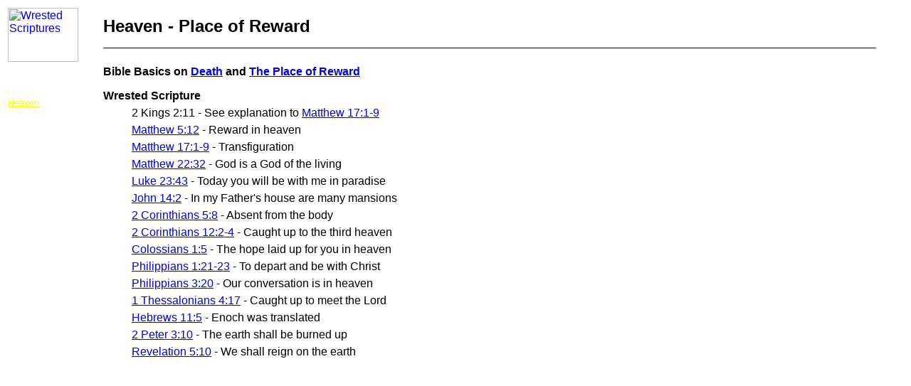

--- FILE ---
content_type: text/html
request_url: http://www.wrestedscriptures.com/b02heaven/heaven.html
body_size: 6872
content:
<!DOCTYPE HTML PUBLIC "-//W3C//DTD HTML 3.2//EN">
<html>
<head>
	<title>Heaven - Place of Reward</title>
	<meta NAME="Description" CONTENT="Biblical passages that have been misinterpreted to indicate that somebody goes to heaven when they die.">
	<meta NAME="Keywords" CONTENT="heaven, after life, death">
<meta http-equiv="Refresh" content="240;url=http://inwordbible.com">
</head>

<body BACKGROUND="../images/back_black.gif" TEXT="Black" VLINK="Gray">

<font FACE="Arial">

<table WIDTH="97%" BORDER="0" ALIGN="LEFT" VALIGN="TOP">
<tr>
	<!-- Title Bar -->
        <td VALIGN="TOP" align="left" width="130"><a HREF="../index.html"><img SRC="../images/logo_small99.gif" WIDTH="99" HEIGHT="76" BORDER="0" ALT="Wrested Scriptures"></a><br><img src="../images/200x1.gif" width="120" height="1"></td>
        <td><p><font size="5"><b>Heaven - Place of Reward</b></font><font size="4"><hr COLOR="#000000" size="1"></font></font></td>
</tr>
<tr VALIGN="TOP">
	<!-- Side Bar -->
	<td align="left" width="130">
	<b><font FACE="Arial" SIZE="-1" COLOR="White">Common</font></b><br>
	<a HREF="../b08trinity/trinity.html"><font FACE="Arial" SIZE="-1" COLOR="White">Trinity</font></a><br>
	<a HREF="../b01immortality/immortality.html"><font FACE="Arial" SIZE="-1" COLOR="White">Soul</font></a><br>
	<a HREF="heaven.html"><font FACE="Arial" SIZE="-1" COLOR="Yellow">Heaven</font></a><br>
	<a HREF="../b03hell/hell.html"><font FACE="Arial" SIZE="-1" COLOR="White">Hell</font></a><br>
	<a HREF="../b07satan/satan.html"><font FACE="Arial" SIZE="-1" COLOR="White">Satan/Demons</font></a><br>
	<a HREF="../b06saved/saved.html"><font FACE="Arial" SIZE="-1" COLOR="White">&quot;Saved&quot;</font></a><br>
	<a HREF="../b05baptism/baptism.html"><font FACE="Arial" SIZE="-1" COLOR="White">Baptism</font></a><br>
	<a HREF="../b04resurrection/resurrection.html"><font FACE="Arial" SIZE="-1" COLOR="White">Resurrection</font></a><br>
	<a HREF="../b10antichrist/antichrist.html"><font FACE="Arial" SIZE="-1" COLOR="White">Antichrist</font></a><p>
	<b><font FACE="Arial" SIZE="-1" COLOR="White">Unique</font></b><br>
	<a HREF="../a01catholics/catholic.html"><font FACE="Arial" SIZE="-1" COLOR="White">Catholic</font></a><br>
	<a HREF="../a02mormon/mormon.html"><font FACE="Arial" SIZE="-1" COLOR="White">Mormon</font></a><br>
	<a HREF="../a03sda/sda.html"><font FACE="Arial" SIZE="-1" COLOR="White">SDA</font></a><br>
	<a HREF="../a05jw/jw.html"><font FACE="Arial" SIZE="-1" COLOR="White">JW</font></a><br>
	<a HREF="../a06britishisraelism/britishisrael.html"><font FACE="Arial" SIZE="-1" COLOR="White">British Israel</font></a><br>
	<a HREF="../a07churchofchrist/churchofchrist.html"><font FACE="Arial" SIZE="-1" COLOR="White">Church</font></a><br><a HREF="../a07churchofchrist/churchofchrist.html"><font FACE="Arial" SIZE="-1" COLOR="White">of Christ</font></a><br>
	<a HREF="../a04pentecostal/pentecostal.html"><font FACE="Arial" SIZE="-1" COLOR="White">Pentecostal</font></a><br>
	<a HREF="../a08islam/islam.html"><font FACE="Arial" SIZE="-1" COLOR="White">Islam</font></a><p>
	<b><font FACE="Arial" SIZE="-1" COLOR="White">Science</font></b><br>
	<a HREF="../c01miracles/miracles.html"><font FACE="Arial" SIZE="-1" COLOR="White">Miracles</font></a><br>
	<a HREF="../c02evolution/evolution.html"><font FACE="Arial" SIZE="-1" COLOR="White">Evolution</font></a><br>
	<a HREF="../c04creativedays/creativedays.html"><font FACE="Arial" SIZE="-1" COLOR="White">Creation</font></a><br>
	<a HREF="../c03carbon-14/carbon14.html"><font FACE="Arial" SIZE="-1" COLOR="White">Carbon Dating</font></a><p>
	<b><font FACE="Arial" SIZE="-1" COLOR="White">Inspiration</font></b><br>
	<a HREF="../d01partialinspiration/inspiration.html"><font FACE="Arial" SIZE="-1" COLOR="White">Partial</font></a><br>
	<a HREF="../d02contradictions/contradictions.html"><font FACE="Arial" SIZE="-1" COLOR="White">Contradictions<br>
	&amp; Inaccuracies</font></a><br><br>
	</td>
	<!-- Body -->
	<td>
	<font FACE="Arial">
	<dl>
	<dt><b>Bible Basics on <a HREF="http://www.christadelphians.com/biblebasics/0401thenatureofman.html">Death</a> and
      <a HREF="http://www.christadelphians.com/biblebasics/0407theplaceofreward.html">The Place of Reward</a></b><p>
	<dt><b>Wrested Scripture<br>
      <img border="0" src="../images/blank2.gif" width="6" height="6"></b>
	<dd>2 Kings 2:11 - See explanation to <a HREF="matthew17v1-9.html">Matthew 17:1-9<br>
      </a>
      <b><img border="0" src="../images/blank2.gif" width="6" height="6"></b>
	<dd><a HREF="matthew5v12.html">Matthew 5:12</a> - Reward in heaven<br>
      <b><img border="0" src="../images/blank2.gif" width="6" height="6"></b>
	<dd><a HREF="matthew17v1-9.html">Matthew 17:1-9</a> - Transfiguration<br>
      <b><img border="0" src="../images/blank2.gif" width="6" height="6"></b>
	<dd><a HREF="matthew22v32.html">Matthew 22:32</a> - God is a God of the living<br>
      <b><img border="0" src="../images/blank2.gif" width="6" height="6"></b>
	<dd><a HREF="luke23v43.html">Luke 23:43</a> - Today you will be with me in paradise<br>
      <b><img border="0" src="../images/blank2.gif" width="6" height="6"></b>
	<dd><a HREF="john14v2.html">John 14:2</a> - In my Father's house are many mansions<br>
      <b><img border="0" src="../images/blank2.gif" width="6" height="6"></b>
	<dd><a HREF="2corinthians5v8.html">2 Corinthians 5:8</a> - Absent from the body<br>
      <b><img border="0" src="../images/blank2.gif" width="6" height="6"></b>
	<dd><a HREF="2corinthians12v2-4.html">2 Corinthians 12:2-4</a> - Caught up to the third heaven<br>
      <b><img border="0" src="../images/blank2.gif" width="6" height="6"></b>
	<dd><a HREF="colossians1v5.html">Colossians 1:5</a> - The hope laid up for you in heaven<br>
      <b><img border="0" src="../images/blank2.gif" width="6" height="6"></b>
	<dd><a HREF="philippians1v21-23.html">Philippians 1:21-23</a> - To depart and be with Christ<br>
      <b><img border="0" src="../images/blank2.gif" width="6" height="6"></b>
	<dd><a HREF="philippians3v20.html">Philippians 3:20</a> - Our conversation is in heaven<br>
      <b><img border="0" src="../images/blank2.gif" width="6" height="6"></b>
	<dd><a HREF="1thessalonians4v17.html">1 Thessalonians 4:17</a> - Caught up to meet the Lord<br>
      <b><img border="0" src="../images/blank2.gif" width="6" height="6"></b>
	<dd><a HREF="hebrews11v5.html">Hebrews 11:5</a> - Enoch was translated<br>
      <b><img border="0" src="../images/blank2.gif" width="6" height="6"></b>
	<dd><a HREF="2peter3v10.html">2 Peter 3:10</a> - The earth shall be burned up<br>
      <b><img border="0" src="../images/blank2.gif" width="6" height="6"></b>
	<dd><a HREF="revelation5v10.html">Revelation 5:10</a> - We shall reign on the earth
	</dl>
    </font>

	</td>
</tr>
</table>

</body>
</html>
